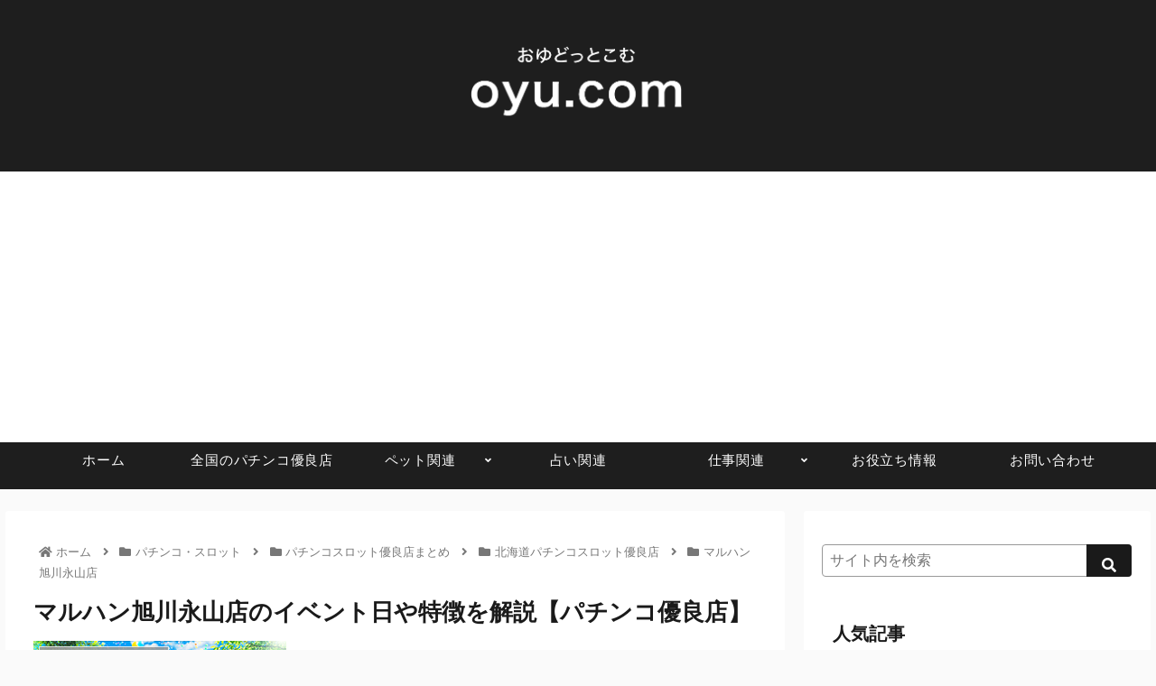

--- FILE ---
content_type: text/html; charset=utf-8
request_url: https://www.google.com/recaptcha/api2/aframe
body_size: 268
content:
<!DOCTYPE HTML><html><head><meta http-equiv="content-type" content="text/html; charset=UTF-8"></head><body><script nonce="KT2JOKvfdNDVuKMEuvIYug">/** Anti-fraud and anti-abuse applications only. See google.com/recaptcha */ try{var clients={'sodar':'https://pagead2.googlesyndication.com/pagead/sodar?'};window.addEventListener("message",function(a){try{if(a.source===window.parent){var b=JSON.parse(a.data);var c=clients[b['id']];if(c){var d=document.createElement('img');d.src=c+b['params']+'&rc='+(localStorage.getItem("rc::a")?sessionStorage.getItem("rc::b"):"");window.document.body.appendChild(d);sessionStorage.setItem("rc::e",parseInt(sessionStorage.getItem("rc::e")||0)+1);localStorage.setItem("rc::h",'1769093270947');}}}catch(b){}});window.parent.postMessage("_grecaptcha_ready", "*");}catch(b){}</script></body></html>